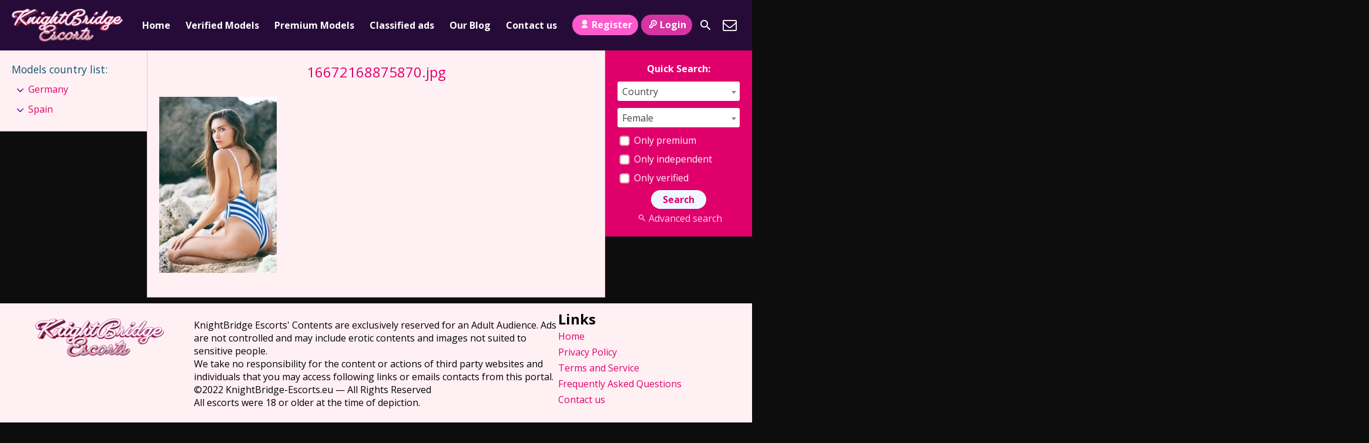

--- FILE ---
content_type: application/javascript
request_url: https://knightsbridge-escorts.eu/wp-content/themes/escortwp/js/jquery.uploadifive.min.js?ver=6.9
body_size: 3844
content:
/*
UploadiFive 1.2.2
Copyright (c) 2012 Reactive Apps, Ronnie Garcia
Released under the UploadiFive Standard License <http://www.uploadify.com/uploadifive-standard-license>
*/
;(function(b){var a={init:function(c){return this.each(function(){var g=b(this);g.data("uploadifive",{inputs:{},inputCount:0,fileID:0,queue:{count:0,selected:0,replaced:0,errors:0,queued:0,cancelled:0},uploads:{current:0,attempts:0,successful:0,errors:0,count:0}});var d=g.data("uploadifive");var f=d.settings=b.extend({auto:true,buttonClass:false,buttonText:"Select Files",checkScript:false,dnd:true,dropTarget:false,fileObjName:"Filedata",fileSizeLimit:0,fileType:false,formData:{},height:30,itemTemplate:false,method:"post",multi:true,overrideEvents:[],queueID:false,queueSizeLimit:0,removeCompleted:false,simUploadLimit:0,truncateLength:0,uploadLimit:0,uploadScript:"uploadifive.php",width:100},c);if(isNaN(f.fileSizeLimit)){var e=parseInt(f.fileSizeLimit)*1.024;if(f.fileSizeLimit.indexOf("KB")>-1){f.fileSizeLimit=e*1000;}else{if(f.fileSizeLimit.indexOf("MB")>-1){f.fileSizeLimit=e*1000000;}else{if(f.fileSizeLimit.indexOf("GB")>-1){f.fileSizeLimit=e*1000000000;}}}}else{f.fileSizeLimit=f.fileSizeLimit*1024;}d.inputTemplate=b('<input type="file">').css({"font-size":f.height+"px",opacity:0,position:"absolute",right:"-3px",top:"-3px","z-index":999});d.createInput=function(){var j=d.inputTemplate.clone();var k=j.name="input"+d.inputCount++;if(f.multi){j.attr("multiple",true);}if(f.fileType){j.attr("accept",f.fileType);}j.bind("change",function(){d.queue.selected=0;d.queue.replaced=0;d.queue.errors=0;d.queue.queued=0;var l=this.files.length;d.queue.selected=l;if((d.queue.count+l)>f.queueSizeLimit&&f.queueSizeLimit!==0){if(b.inArray("onError",f.overrideEvents)<0){alert("The maximum number of queue items has been reached ("+f.queueSizeLimit+").  Please select fewer files.");}if(typeof f.onError==="function"){f.onError.call(g,"QUEUE_LIMIT_EXCEEDED");}}else{for(var m=0;m<l;m++){file=this.files[m];d.addQueueItem(file);}d.inputs[k]=this;d.createInput();}if(f.auto){a.upload.call(g);}if(typeof f.onSelect==="function"){f.onSelect.call(g,d.queue);}});if(d.currentInput){d.currentInput.hide();}d.button.append(j);d.currentInput=j;};d.destroyInput=function(j){b(d.inputs[j]).remove();delete d.inputs[j];d.inputCount--;};d.drop=function(m){d.queue.selected=0;d.queue.replaced=0;d.queue.errors=0;d.queue.queued=0;var l=m.dataTransfer;var k=l.name="input"+d.inputCount++;var j=l.files.length;d.queue.selected=j;if((d.queue.count+j)>f.queueSizeLimit&&f.queueSizeLimit!==0){if(b.inArray("onError",f.overrideEvents)<0){alert("The maximum number of queue items has been reached ("+f.queueSizeLimit+").  Please select fewer files.");}if(typeof f.onError==="function"){f.onError.call(g,"QUEUE_LIMIT_EXCEEDED");}}else{for(var o=0;o<j;o++){file=l.files[o];d.addQueueItem(file);}d.inputs[k]=l;}if(f.auto){a.upload.call(g);}if(typeof f.onDrop==="function"){f.onDrop.call(g,l.files,l.files.length);}m.preventDefault();m.stopPropagation();};d.fileExistsInQueue=function(k){for(var j in d.inputs){input=d.inputs[j];limit=input.files.length;for(var l=0;l<limit;l++){existingFile=input.files[l];if(existingFile.name==k.name&&!existingFile.complete){return true;}}}return false;};d.removeExistingFile=function(k){for(var j in d.inputs){input=d.inputs[j];limit=input.files.length;for(var l=0;l<limit;l++){existingFile=input.files[l];if(existingFile.name==k.name&&!existingFile.complete){d.queue.replaced++;a.cancel.call(g,existingFile,true);}}}};if(f.itemTemplate==false){d.queueItem=b('<div class="uploadifive-queue-item" id="yaocjo55gfy8lmd34z0f"><a class="close" href="#">X</a><div><span class="filename"></span><span class="fileinfo"></span></div><div class="progress"><div class="progress-bar"></div></div></div>');}else{d.queueItem=b(f.itemTemplate);}d.addQueueItem=function(j){if(b.inArray("onAddQueueItem",f.overrideEvents)<0){d.removeExistingFile(j);j.queueItem=d.queueItem.clone();j.queueItem.attr("id",f.id+"-file-"+d.fileID++);j.queueItem.find(".close").bind("click",function(){a.cancel.call(g,j);return false;});var k=j.name;if(k.length>f.truncateLength&&f.truncateLength!=0){k=k.substring(0,f.truncateLength)+"...";}j.queueItem.find(".filename").html(k);j.queueItem.data("file",j);d.queueEl.append(j.queueItem);}if(typeof f.onAddQueueItem==="function"){f.onAddQueueItem.call(g,j);}if(j.size>f.fileSizeLimit&&f.fileSizeLimit!=0){d.error("FILE_SIZE_LIMIT_EXCEEDED",j);}else{d.queue.queued++;d.queue.count++;}};d.removeQueueItem=function(m,l,k){if(!k){k=0;}var j=l?0:500;if(m.queueItem){if(m.queueItem.find(".fileinfo").html()!=" - Completed"){m.queueItem.find(".fileinfo").html(" - Cancelled");}m.queueItem.find(".progress-bar").width(0);m.queueItem.delay(k).fadeOut(j,function(){b(this).remove();});delete m.queueItem;d.queue.count--;}};d.filesToUpload=function(){var k=0;for(var j in d.inputs){input=d.inputs[j];limit=input.files.length;for(var l=0;l<limit;l++){file=input.files[l];if(!file.skip&&!file.complete){k++;}}}return k;};d.checkExists=function(k){if(b.inArray("onCheck",f.overrideEvents)<0){b.ajaxSetup({async:false});var j=b.extend(f.formData,{filename:k.name});b.post(f.checkScript,j,function(l){k.exists=parseInt(l);});if(k.exists){if(!confirm("A file named "+k.name+" already exists in the upload folder.\nWould you like to replace it?")){a.cancel.call(g,k);return true;}}}if(typeof f.onCheck==="function"){f.onCheck.call(g,k,k.exists);}return false;};d.uploadFile=function(k,l){if(!k.skip&&!k.complete&&!k.uploading){k.uploading=true;d.uploads.current++;d.uploads.attempted++;xhr=k.xhr=new XMLHttpRequest();if(typeof FormData==="function"||typeof FormData==="object"){var m=new FormData();m.append(f.fileObjName,k);for(i in f.formData){m.append(i,f.formData[i]);}xhr.open(f.method,f.uploadScript,true);xhr.upload.addEventListener("progress",function(n){if(n.lengthComputable){d.progress(n,k);}},false);xhr.addEventListener("load",function(n){if(this.readyState==4){k.uploading=false;if(this.status==200){if(k.xhr.responseText!=="Invalid file type."){d.uploadComplete(n,k,l);}else{d.error(k.xhr.responseText,k,l);}}else{if(this.status==404){d.error("404_FILE_NOT_FOUND",k,l);}else{if(this.status==403){d.error("403_FORBIDDEN",k,l);}else{d.error("Unknown Error",k,l);}}}}});xhr.send(m);}else{var j=new FileReader();j.onload=function(q){var t="-------------------------"+(new Date).getTime(),p="--",o="\r\n",s="";s+=p+t+o;s+='Content-Disposition: form-data; name="'+f.fileObjName+'"';if(k.name){s+='; filename="'+k.name+'"';}s+=o;s+="Content-Type: application/octet-stream"+o+o;s+=q.target.result+o;for(key in f.formData){s+=p+t+o;s+='Content-Disposition: form-data; name="'+key+'"'+o+o;s+=f.formData[key]+o;}s+=p+t+p+o;xhr.upload.addEventListener("progress",function(u){d.progress(u,k);},false);xhr.addEventListener("load",function(v){k.uploading=false;var u=this.status;if(u==404){d.error("404_FILE_NOT_FOUND",k,l);}else{if(k.xhr.responseText!="Invalid file type."){d.uploadComplete(v,k,l);}else{d.error(k.xhr.responseText,k,l);}}},false);var n=f.uploadScript;if(f.method=="get"){var r=b(f.formData).param();n+=r;}xhr.open(f.method,f.uploadScript,true);xhr.setRequestHeader("Content-Type","multipart/form-data; boundary="+t);if(typeof f.onUploadFile==="function"){f.onUploadFile.call(g,k);}xhr.sendAsBinary(s);};j.readAsBinaryString(k);}}};d.progress=function(l,j){if(b.inArray("onProgress",f.overrideEvents)<0){if(l.lengthComputable){var k=Math.round((l.loaded/l.total)*100);}j.queueItem.find(".fileinfo").html(" - "+k+"%");j.queueItem.find(".progress-bar").css("width",k+"%");}if(typeof f.onProgress==="function"){f.onProgress.call(g,j,l);}};d.error=function(l,j,k){if(b.inArray("onError",f.overrideEvents)<0){switch(l){case"404_FILE_NOT_FOUND":errorMsg="404 Error";break;case"403_FORBIDDEN":errorMsg="403 Forbidden";break;case"FORBIDDEN_FILE_TYPE":errorMsg="Forbidden File Type";break;case"FILE_SIZE_LIMIT_EXCEEDED":errorMsg="File Too Large";break;default:errorMsg="Unknown Error";break;}j.queueItem.addClass("error").find(".fileinfo").html(" - "+errorMsg);j.queueItem.find(".progress").remove();}if(typeof f.onError==="function"){f.onError.call(g,l,j);}j.skip=true;if(l=="404_FILE_NOT_FOUND"){d.uploads.errors++;}else{d.queue.errors++;}if(k){a.upload.call(g,null,true);}};d.uploadComplete=function(l,j,k){if(b.inArray("onUploadComplete",f.overrideEvents)<0){j.queueItem.find(".progress-bar").css("width","100%");j.queueItem.find(".fileinfo").html(" - Completed");j.queueItem.find(".progress").slideUp(250);j.queueItem.addClass("complete");}if(typeof f.onUploadComplete==="function"){f.onUploadComplete.call(g,j,j.xhr.responseText);}if(f.removeCompleted){setTimeout(function(){a.cancel.call(g,j);},3000);}j.complete=true;d.uploads.successful++;d.uploads.count++;d.uploads.current--;delete j.xhr;if(k){a.upload.call(g,null,true);}};d.queueComplete=function(){if(typeof f.onQueueComplete==="function"){f.onQueueComplete.call(g,d.uploads);}};if(window.File&&window.FileList&&window.Blob&&(window.FileReader||window.FormData)){f.id="uploadifive-"+g.attr("id");d.button=b('<div id="'+f.id+'" class="uploadifive-button">'+f.buttonText+"</div>");if(f.buttonClass){d.button.addClass(f.buttonClass);}d.button.css({"line-height":f.height+"px",overflow:"hidden",position:"relative","text-align":"center"});g.before(d.button).appendTo(d.button).hide();d.createInput.call(g);if(!f.queueID){f.queueID=f.id+"-queue";d.queueEl=b('<div id="'+f.queueID+'" class="uploadifive-queue" />');d.button.after(d.queueEl);}else{d.queueEl=b("#"+f.queueID);}if(f.dnd){var h=f.dropTarget?b(f.dropTarget):d.queueEl.get(0);h.addEventListener("dragleave",function(j){j.preventDefault();j.stopPropagation();},false);h.addEventListener("dragenter",function(j){j.preventDefault();j.stopPropagation();},false);h.addEventListener("dragover",function(j){j.preventDefault();j.stopPropagation();},false);h.addEventListener("drop",d.drop,false);}if(!XMLHttpRequest.prototype.sendAsBinary){XMLHttpRequest.prototype.sendAsBinary=function(k){function l(n){return n.charCodeAt(0)&255;}var m=Array.prototype.map.call(k,l);var j=new Uint8Array(m);this.send(j.buffer);};}if(typeof f.onInit==="function"){f.onInit.call(g);}}else{if(typeof f.onFallback==="function"){f.onFallback.call(g);}return false;}});},debug:function(){return this.each(function(){console.log(b(this).data("uploadifive"));});},clearQueue:function(){this.each(function(){var f=b(this),c=f.data("uploadifive"),e=c.settings;for(var d in c.inputs){input=c.inputs[d];limit=input.files.length;for(i=0;i<limit;i++){file=input.files[i];a.cancel.call(f,file);}}if(typeof e.onClearQueue==="function"){e.onClearQueue.call(f,b("#"+c.settings.queueID));}});},cancel:function(d,c){this.each(function(){var g=b(this),e=g.data("uploadifive"),f=e.settings;if(typeof d==="string"){if(!isNaN(d)){fileID="uploadifive-"+b(this).attr("id")+"-file-"+d;}d=b("#"+fileID).data("file");}d.skip=true;e.filesCancelled++;if(d.uploading){e.uploads.current--;d.uploading=false;d.xhr.abort();delete d.xhr;a.upload.call(g);}if(b.inArray("onCancel",f.overrideEvents)<0){e.removeQueueItem(d,c);}if(typeof f.onCancel==="function"){f.onCancel.call(g,d);}});},upload:function(c,d){this.each(function(){var h=b(this),e=h.data("uploadifive"),f=e.settings;if(c){e.uploadFile.call(h,c);}else{if((e.uploads.count+e.uploads.current)<=f.uploadLimit||f.uploadLimit==0){if(!d){e.uploads.attempted=0;e.uploads.successsful=0;e.uploads.errors=0;var g=e.filesToUpload();if(typeof f.onUpload==="function"){f.onUpload.call(h,g);}}b("#"+f.queueID).find(".uploadifive-queue-item").not(".error, .complete").each(function(){_file=b(this).data("file");if((e.uploads.current>=f.simUploadLimit&&f.simUploadLimit!==0)||(e.uploads.current>=f.uploadLimit&&f.uploadLimit!==0)||(e.uploads.count>=f.uploadLimit&&f.uploadLimit!==0)){return false;}if(f.checkScript){_file.checking=true;skipFile=e.checkExists(_file);_file.checking=false;if(!skipFile){e.uploadFile(_file,true);}}else{e.uploadFile(_file,true);}});if(b("#"+f.queueID).find(".uploadifive-queue-item").not(".error, .complete").size()==0){e.queueComplete();}}else{if(e.uploads.current==0){if(b.inArray("onError",f.overrideEvents)<0){if(e.filesToUpload()>0&&f.uploadLimit!=0){alert("The maximum upload limit has been reached.");}}if(typeof f.onError==="function"){f.onError.call(h,"UPLOAD_LIMIT_EXCEEDED",e.filesToUpload());}}}}});},destroy:function(){this.each(function(){var e=b(this),c=e.data("uploadifive"),d=c.settings;a.clearQueue.call(e);if(!d.queueID){b("#"+d.queueID).remove();}e.siblings("input").remove();e.show().insertBefore(c.button);c.button.remove();if(typeof d.onDestroy==="function"){d.onDestroy.call(e);}});}};b.fn.uploadifive=function(c){if(a[c]){return a[c].apply(this,Array.prototype.slice.call(arguments,1));}else{if(typeof c==="object"||!c){return a.init.apply(this,arguments);}else{b.error("The method "+c+" does not exist in $.uploadify");}}};})(jQuery);